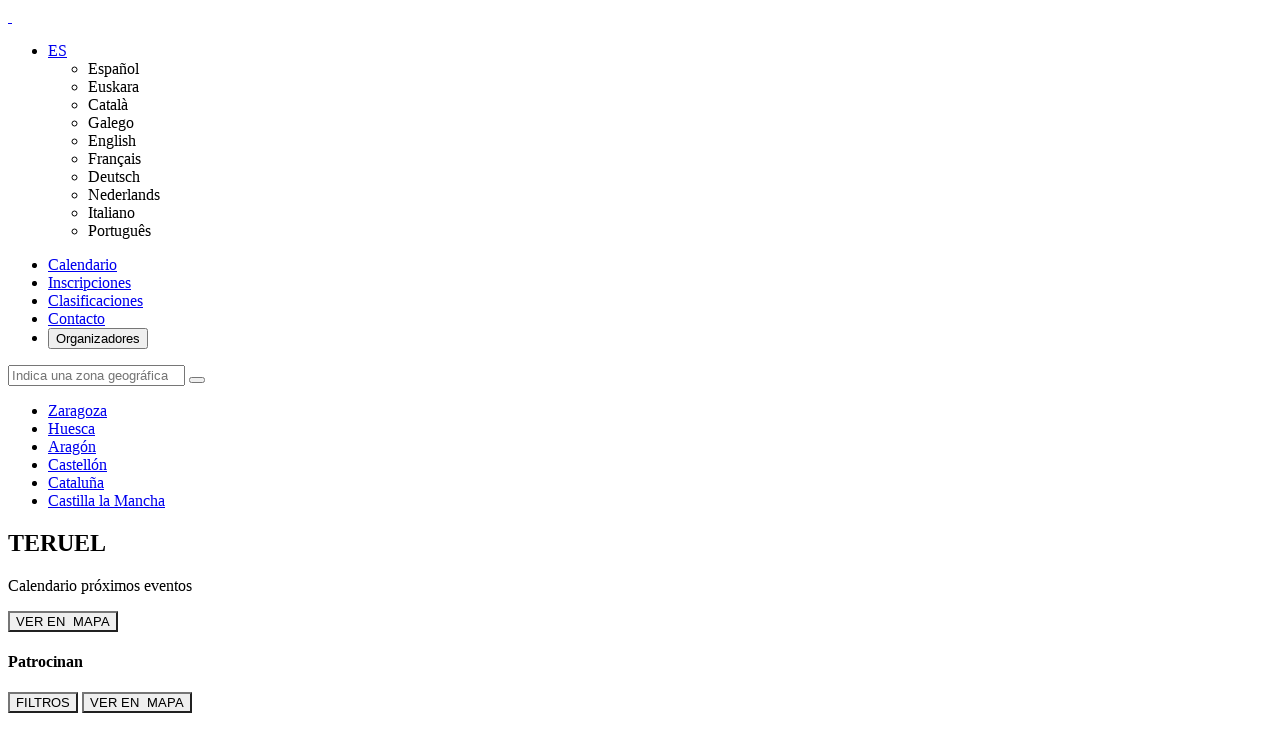

--- FILE ---
content_type: text/html; charset=UTF-8
request_url: https://www.buscametas.com/calendario/cicloturismo/teruel/
body_size: 62519
content:


<!DOCTYPE html>
<html lang="es">

<head>
    
	<meta charset="utf-8">
	<meta http-equiv="X-UA-Compatible" content="IE=edge">
	<meta name="viewport" content="width=device-width, initial-scale=1">
    <meta name="author" content="Buscametas" />
	
	<title>Calendario Teruel</title>
    <meta name="description" content="Todos los eventos deportivos de Teruel." />

	<meta property="og:site_name" content="Buscametas" />
	<meta property="og:title" content="Calendario Teruel" />
	<meta property="og:type" content="article" />
	<meta property="og:url" content="https://www.buscametas.com/calendario/zona/teruel/" />
	<meta property="og:image" content="https://www.buscametas.com/modulos/calendario/img/rrss.jpg" />
	<meta property="og:description" content="Todos los eventos deportivos de Teruel." />

	<meta name="twitter:card" content="summary_large_image" />
	<meta name="twitter:site" content="@buscametas" />
	<meta name="twitter:creator" content="@buscametas" />
	<meta name="twitter:domain" content="buscametas.com" />
	<meta name="twitter:title" content="Calendario Teruel" />
	<meta name="twitter:description" content="Todos los eventos deportivos de Teruel." />
	<meta name="twitter:image" content="https://www.buscametas.com/modulos/calendario/img/rrss.jpg" />

    <link rel=”canonical” href=”https://www.buscametas.com/calendario/zona/teruel/” />

    <link rel="icon" type="image/png" href="/images/logo/favicon.png" />

    <!-- Stylesheets & Fonts -->
    <link href="/modulos/calendario/css/animate.min.css?v=1.23" rel="stylesheet">
    <link href="/modulos/calendario/css/fontawesome.css?v=1.23" rel="stylesheet">
    <link href="/modulos/calendario/css/plugins.css?v=1.23" rel="stylesheet">
    <link href="/modulos/calendario/css/style.css?v=1.23" rel="stylesheet">
    <link href="/modulos/calendario/css/theme.css?v=1.23" rel="stylesheet">
    <link href="/modulos/calendario/plugins/range-slider/rangeslider.css?v=1.23" rel="stylesheet">
    <link href="/modulos/calendario/css/customScrollbar.min.css?v=1.23" rel="stylesheet">
    <link href="/modulos/calendario/css/swiper-bundle.min.css?v=1.23" rel="stylesheet">
    <link href="/modulos/calendario/css/custom.css?v=1.23" rel="stylesheet">
    <link href="/modulos/calendario/css/custom2.css?v=1.23" rel="stylesheet">

    <link rel="stylesheet" href="https://cdnjs.cloudflare.com/ajax/libs/jquery-confirm/3.3.2/jquery-confirm.min.css">

	<script src="https://d3js.org/d3.v5.min.js"></script>

    <link rel="stylesheet" href="https://unpkg.com/leaflet@1.7.1/dist/leaflet.css" integrity="sha512-xodZBNTC5n17Xt2atTPuE1HxjVMSvLVW9ocqUKLsCC5CXdbqCmblAshOMAS6/keqq/sMZMZ19scR4PsZChSR7A==" crossorigin=""/>
	
	<script src="https://unpkg.com/leaflet@1.7.1/dist/leaflet.js" integrity="sha512-XQoYMqMTK8LvdxXYG3nZ448hOEQiglfqkJs1NOQV44cWnUrBc8PkAOcXy20w0vlaXaVUearIOBhiXZ5V3ynxwA==" crossorigin=""></script>
    
    <script type="text/javascript" src="https://cdn.jsdelivr.net/gh/hosuaby/Leaflet.SmoothMarkerBouncing@v2.0.0/dist/bundle.js" crossorigin="anonymous"></script>

    <script>
        var enlace_rrss = "https://www.buscametas.com/calendario/zona/teruel/";
    </script>


	<script>
	(function(i,s,o,g,r,a,m){i['GoogleAnalyticsObject']=r;i[r]=i[r]||function(){
	(i[r].q=i[r].q||[]).push(arguments)},i[r].l=1*new Date();a=s.createElement(o),
	m=s.getElementsByTagName(o)[0];a.async=1;a.src=g;m.parentNode.insertBefore(a,m)
	})(window,document,'script','https://www.google-analytics.com/analytics.js','ga');

	ga('create', 'UA-126051584-1', 'auto');
	ga('send', 'pageview', 'Calendario');
	</script>

<!-- Google tag (gtag.js) -->
<script async src='https://www.googletagmanager.com/gtag/js?id=G-Y9TVFW8RB4'></script>
<script>
  window.dataLayer = window.dataLayer || [];
  function gtag(){dataLayer.push(arguments);}
  gtag('js', new Date());
  gtag('config', 'G-Y9TVFW8RB4', {
    page_title : 'Calendario'
  });
</script>

    
</head>

<body class="calendario">
    <!-- Body Inner -->
    <div class="body-inner">
        
        
        <!-- Header -->
        <header id="header"  data-fullwidth="true" data-transparent="false" class="header-always-fixed dark submenu-dark  header-logo-left">
            
    

    <div class="header-inner">
        <div class="container">

            <!--Logo-->
            <div id="logo">
                <a href="/">
                    <span class="logo-default"><img src="/modulos/calendario/img/bm-logo.png" alt="" style="height: 80px;"></span>
                    <span class="logo-dark"><img src="/modulos/calendario/img/bm-logo.png" alt="" style="height: 90px;"></span>
                </a>
            </div>
            <!--End: Logo-->

            <!--Header Extras-->
            <div class="header-extras m-l-5">
                <ul class="m-l-5">                           
                    <li>
                        <div class="p-dropdown">
                            <a href="#"><i class="icon-globe"></i><span>ES</span></a>
                            <ul class="p-dropdown-content">
                                
              <li><a class="dropdown-item" onclick="change_idioma('ES');">Español</a></li>
              <li><span class="text-grey m-l-10">Euskara</span></li>
              <li><span class="text-grey m-l-10">Català</span></li>
              <li><span class="text-grey m-l-10">Galego</span></li>
              <li><span class="text-grey m-l-10">English</span></li>
              <li><span class="text-grey m-l-10">Français</span></li>
              <li><span class="text-grey m-l-10">Deutsch</span></li>
              <li><span class="text-grey m-l-10">Nederlands</span></li>
              <li><span class="text-grey m-l-10">Italiano</span></li>
              <li><span class="text-grey m-l-10">Português</span></li>
                 
                                
<!--
              <li><a class="dropdown-item" onclick="change_idioma('CA');">Català</a></li>
              <li><a class="dropdown-item" onclick="change_idioma('EU');">Euskara</a></li>
              <li><a class="dropdown-item" onclick="change_idioma('GA');">Galego</a></li>
              <li><a class="dropdown-item" onclick="change_idioma('EN');">English</a></li>
              <li><a class="dropdown-item" onclick="change_idioma('FR');">Français</a></li>
              <li><a class="dropdown-item" onclick="change_idioma('DE');">Deutsch</a></li>
              <li><a class="dropdown-item" onclick="change_idioma('NE');">Nederlands</a></li>
              <li><a class="dropdown-item" onclick="change_idioma('IT');">Italiano</a></li>
              <li><a class="dropdown-item" onclick="change_idioma('PO');">Português</a></li>                                
-->
                            </ul>
                        </div>
                    </li>
                </ul>
            </div>
            <!--end: Header Extras-->

            <!--Navigation Resposnive Trigger-->

            <div id="mainMenu-trigger">
                <a class="lines-button x"><span class="lines"></span></a>
            </div>
            <div id="mainMenu" >
                <div class="container">
                    
                    <nav  class="d-flex float-none justify-content-between">
                        
                        <ul class="d-flex align-items-center position-menu ">
                        </ul>
                        
                        
                        <ul class="d-flex align-items-center mr-0 mr-lg-50"> 
                            <li class="menu-item"><a href="/calendario/">Calendario</a></li>
                            <li class="menu-item"><a href="/inscripciones/">Inscripciones</a></li>  
<!--                            <li class="menu-item"><a href="/streaming/">Streaming</a></li>-->
                            <li class="menu-item"><a href="/clasificaciones/">Clasificaciones</a></li>
                            <li class="menu-item"><a href="#" data-bs-target="#modal_contacto" data-bs-toggle="modal" >Contacto</a></li>
                            <li class="menu-item"><a href="/servicios/"><button type="button" class="btn btn-roundeded btn-reveal btn-reveal-left"><span>Organizadores</span><i class="icon-chevron-right"></i></button></a></li>
                        </ul>
                    </nav>
                </div>
            </div>
            <!--end: Navigation-->
        </div>
    </div>


        </header>
        <!-- end: Header -->
        
<div class="topbar" data-bg-parallax="/modulos/calendario/img/patterns/pattern-header-2.png" style="background-size: cover; position: relative;"><div class="parallax-container img-loaded" data-bg="/modulos/calendario/img/patterns/pattern-header-2.png" data-velocity="-.140" style="background: url(/modulos/calendario/img/patterns/pattern-header-2.png);" data-ll-status="loaded"></div>
            <div class="bg-overlay " style="opacity: .8;"></div>  
            
      

            <div class=" py-3 bg-secondary ligth">
                <div class="container">
                    <div class=" row align-items-center">
                        
                        <div class="widget  widget-newsletter  col-12 col-sm-5 col-md-6 mb-0">
                            <div id="widget-search-form-sidebar">
                                <div class="input-group">

                        <div class="widget  widget-newsletter  col-12 mb-0">
                            <div id="widget-search-form-sidebar">
                                <div class="input-group">
                                    <input type="search" aria-required="true" autocomplete="off" id="text-busqueda" name="text-busqueda" class="form-control widget-search-form location" placeholder="Indica una zona geográfica">
                                    <button id="location-btn" class="btn btn-primary  mb-0"><i class="icon icon-search"></i></button>
                                </div>
                            </div>
                        </div>   
                                    
                    <div class="bloque_busqueda d-none col-12 col-md-12 mb-2 mb-md-0 pe-5">

                        <ul data-list="" class="c-autocomplete__list sb-autocomplete__list sb-autocomplete__list-with_photos -visible ul_busqueda" role="listbox" aria-label="Lista de zonas" style="">
                            
                        </ul> 

                    </div>                                      
                                    
                                </div>
                            </div>
                        </div>   

                       
                        
                        <div class="grid-filter gf-light gf-outline  mb-0 col-12 col-sm-5 col-md-6 w-auto d-flex">                            
                            <ul class="mb-0">                                
    
            <li class=""><a href="/calendario/zona/zaragoza/" class="otro-destino">Zaragoza</a></li>    
        
            <li class=""><a href="/calendario/zona/huesca/" class="otro-destino">Huesca</a></li>    
        
            <li class=""><a href="/calendario/zona/aragon/" class="otro-destino">Aragón</a></li>    
        
            <li class=""><a href="/calendario/zona/castellon/" class="otro-destino">Castellón</a></li>    
        
            <li class=""><a href="/calendario/zona/catalunya/" class="otro-destino">Cataluña</a></li>    
        
            <li class=""><a href="/calendario/zona/castilla-la-mancha/" class="otro-destino">Castilla la Mancha</a></li>    
                                </ul>
                        </div>
                    </div>
                    
                </div>            
            </div>


    
            <section class="p-50" data-bg-parallax="/modulos/calendario/img/patterns/pattern-header-2.png" style="background-size: cover;"><div class="parallax-container img-loaded" data-bg="/modulos/calendario/img/patterns/pattern-header-2.png" data-velocity="-.140" style="background: url(/modulos/calendario/img/patterns/pattern-header-2.png);" data-ll-status="loaded"></div>
                <div class="bg-overlay " style="opacity: .8;"></div>
                <div class="container">
                    <div class="d-flex align-items-center">
                        <div class="page-title text-light d-flex flex-column">
                            <h1 class="mb-0">TERUEL</h1>
                            <p class="lead mb-0">Calendario próximos eventos</p>
                        </div>
<!--
                        <div class="d-flex rrss-content">
                            <div class="social-icons social-icons-medium social-icons-rounded social-icons-colored">
                                <ul>                                
                                    <li class="social-facebook"><a href="javascript:void(0)" onclick="compartir_url('facebook');"><i class="fab fa-facebook-f"></i></a></li>
                                    <li class="social-twitter"><a href="javascript:void(0)" onclick="compartir_url('twitter');"><i class="fab fa-twitter"></i></a></li>
                                    <li class="social-whatsup"><a href="whatsapp://send?text=https://www.buscametas.com/calendario/zona/teruel/" class="whatsapp" onclick="compartir_url('whatsapp');"><i class="fab fa-whatsapp"></i></a></li>
                                    <li class="social-instagram"><a href="https://www.instagram.com/?url=https://www.buscametas.com/" onclick="compartir_url('instagram');"><i class="fab fa-instagram"></i></a></li>                                
                                </ul>
                            </div>
                        </div>
-->
                    </div>
                </div>
            </section>
    
        <div class="calendar-toolbar-button d-none d-lg-block"> 
            <div class="container d-flex" >
                <div class="width-n">
                    <button style="border-radius: 0;" type="button" class="calendar-toolbar-button__map btn btn-light btn-creative  border-1 border-dark " data-bs-target="#calendarMapModal" data-bs-toggle="modal"><span class="d-none d-sm-flex">VER EN&nbsp;</span> MAPA<i class="icon-map"></i></button>
                </div>
            </div>
        </div>     
    

            <section class=" py-3 background-grey ligth patrocinadores" >    
                <div class="container">
                    <div class="row client-logos row-description-clients carousel-description-style  align-items-center">
                        <div class="col-lg-2">
                            <div class="description">
                                <h4>Patrocinan</h4> 
                            </div>
                        </div>
                        <div class="col-lg-10">
                            
                            <div class="swiper mySwiperLogos">
                                <div class="swiper-wrapper align-items-center">
                                     
                                </div>                          
                            </div>      
                            
                        </div>
                    </div>
                </div>         
            </section>
    
        </div>  
        
            <div class="calendar-toolbar-button d-block d-lg-none"> 
                <div class="container d-flex" >
                    <div class="width-n">

                        <button style="border-radius: 0;" type="button" class="calendar-toolbar-button__filter btn btn-light btn-creative  border-1 border-dark  d-md-none d-flex">FILTROS<i class="icon-filter"></i></button>

                        
                        <button style="border-radius: 0;" type="button" class="calendar-toolbar-button__map btn btn-light btn-creative  border-1 border-dark " data-bs-target="#calendarMapModal" data-bs-toggle="modal"><span class="d-none d-sm-flex">VER EN&nbsp;</span> MAPA<i class="icon-map"></i></button>
                        
                    </div>
                </div>
            </div> 
        
<div id="calendar" class=" calendar m-b-100 mt-lg-5 m-t-30">
            <div class="container">               
                
                
                <div class="row">                    

                    <div class="col-12">                    
                    
                        <div class="row">                    
                    
                    <!-- Calendar filters -->
                    <div class="col-xl-3 col-lg-4 col-md-12 col-sm-12 flex-column filters-change overflow-auto">
                      <div class="">                    
                        
                        <div class="calendar-toolbar d-flex align-items-center mb-3 ">
                            <h4 class="calendar-toolbar__title d-flex">Filtrar por</h4>  
                            <button aria-hidden="true" data-bs-dismiss="modal" class="btn-close filter-modal m-l-50 d-sm-none" type="button">×</button>                             
                        </div>

                        
                        <div class="filter-container background-grey p-4 ">
                            <div class="filter-content">
                                
<form id="form_filtro" name="form_filtro">
                                    
                                <input type="hidden" id="zona" name="zona" value="teruel">               <input type="hidden" id="especial" name="especial" value="">                                
                                <input type="hidden" id="anteriores" name="anteriores" value="">    
    
                                <input type="hidden" id="distancia_min" name="distancia_min" value="0">    
    
                                <input type="hidden" id="distancia_max" name="distancia_max" value="100">    
    
                                <div class="filter-content__item form-group">
                                    <p class="filter-content__item__title">Modalidad</p>
                                    <div class=" filter-content__item__form modalidad_form">     
                                        
    
    <div class="form-check">
        <input class="form-check-input" value="" id="modalidad_RUN" name="modalidad_RUN" type="checkbox"  >
        <label class="form-check-label" for="modalidad_RUN">
            Running        </label>
    </div>
    
    <div class="form-check">
        <input class="form-check-input" value="" id="modalidad_TRA" name="modalidad_TRA" type="checkbox"  >
        <label class="form-check-label" for="modalidad_TRA">
            Trails        </label>
    </div>
    
    <div class="form-check">
        <input class="form-check-input" value="" id="modalidad_MAR" name="modalidad_MAR" type="checkbox"  >
        <label class="form-check-label" for="modalidad_MAR">
            Marchas a pie        </label>
    </div>
    
    <div class="form-check">
        <input class="form-check-input" value="on" id="modalidad_CIC" name="modalidad_CIC" type="checkbox" checked >
        <label class="form-check-label" for="modalidad_CIC">
            Ciclismo        </label>
    </div>
    
    <div class="form-check">
        <input class="form-check-input" value="" id="modalidad_BTT" name="modalidad_BTT" type="checkbox"  >
        <label class="form-check-label" for="modalidad_BTT">
            BTT        </label>
    </div>
    
    <div class="form-check">
        <input class="form-check-input" value="" id="modalidad_TRI" name="modalidad_TRI" type="checkbox"  >
        <label class="form-check-label" for="modalidad_TRI">
            Triatlón        </label>
    </div>
    
    <div class="form-check">
        <input class="form-check-input" value="" id="modalidad_DUA" name="modalidad_DUA" type="checkbox"  >
        <label class="form-check-label" for="modalidad_DUA">
            Duatlón        </label>
    </div>
    
    <div class="form-check">
        <input class="form-check-input" value="" id="modalidad_NAT" name="modalidad_NAT" type="checkbox"  >
        <label class="form-check-label" for="modalidad_NAT">
            Travesías a nado        </label>
    </div>
    
    <div class="form-check">
        <input class="form-check-input" value="" id="modalidad_CAN" name="modalidad_CAN" type="checkbox"  >
        <label class="form-check-label" for="modalidad_CAN">
            Canicross        </label>
    </div>
            
                                        
                                    </div>
                                </div>
                           
                                <div class="filter-content__item form-group">
                                    <p class="filter-content__item__title">Eventos desde</p>
                                    <div class="filter-modal">                                          
<!--                                        <input id="mes" name="mes" class="form-control" type="month" value="2026-01">-->
                                        <input id="desde" name="desde" class="form-control" type="date" value="2026-01-19">
                                    </div>
                                </div> 
                                
                                <div class="filter-content__item form-group">
                                    <p class="filter-content__item__title">Distancia</p>                                                                          
                                    <div class="filter-modal-range">                                          
                                        <input type="range" name="rangeInputModal" id="rangeInputModal" value="" for="rangeInput"> 
                                    </div>                                      
                                </div>    
   
    
                                <div class="justify-content-center d-flex d-sm-none">                                    
                                    <button aria-hidden="true" data-bs-dismiss="modal" type="button" class="btn btn-roundeded btn-dark  btn-outline px-5 boton_cerrar_filtro"><span>APLICAR</span></button>
                                    
                                </div>      

    
        </form>
                                
                            </div>
                        </div>
                          
      <div class="d-none d-sm-block">
    
    <div class="background-dark text-white nuevo-evento">
        <div class="col-lg-12 flex-column  sm-center">
            <p class="title">¿Quieres añadir un evento en nuestro calendario?<br><span>Es gratis</span>!</p>
             <a href="#" data-bs-target="#modal_nuevo" data-bs-toggle="modal" class="btn btn-light text-dark mt-3">Comenzar</a>
        </div>   
    </div>

      

<div class="m-0">
          
</div>          
          
      </div>
                          
<!--
                    <div class="col-12 m-t-50">
                        
                        <h5 class="text-left mt-3">PUBLICIDAD</h5>
                        
                        <div class="calendar-content-promos">
                        </div>                              
                                     
                    </div>                          
-->
                          
                      </div>
                    </div>     
                        
                    <!-- Calendar items -->
                    
                    <div class="center-calendar calendar-div">   
                        
                
                        <div class="calendar-toolbar d-flex align-items-center mb-4">
                            <h4 class="calendar-toolbar__title d-flex col-7"><span class="text-bold text-primary m-r-10 num_resultados"></span> eventos 
                            </h4> 
                            
                            <div class="btn btn-sm btn btn-roundeded btn-dark  btn-outline col-5 col-sm-3 text-center mt-2 d-sm-none btn-añadir" data-bs-target="#modal_nuevo" data-bs-toggle="modal" ><i class="icon icon-plus m-r-10"></i>Añadir evento</div>
                        </div>
  
                        
                        <div class="calendar-container ">
                            
                
<!--
                            <div class="legend-estados d-none d-sm-flex">
                                <span class="badge suspendido"><i class="icon icon-slash m-r-10"></i>Suspendido</span>
                                <span class="badge aplazado"><i class="icon icon-alert-triangle m-r-10"></i>Aplazado</span>
                                <span class="badge no-confirmado"><i class="icon icon-help-circle m-r-10"></i>Fecha no confirmada</span>
                                
                            </div>
-->
                

                            <div class="calendar-content-listado">
                            </div>                            

                        </div>                                
                    </div>
                            
                            
                    <div class="d-none d-lg-block background-grey aside-right  lateral-promos  ">   
                        
                         <div class="premium-div calendar-content-premium"> 

<div class="pt-4"></div>             
                        </div>  
                    </div>
                            
                            
                            
                    <div class="d-block col-12 d-sm-none">
    
    <div class="background-dark text-white nuevo-evento">
        <div class="col-lg-12 flex-column  sm-center">
            <p class="title">¿Quieres añadir un evento en nuestro calendario?<br><span>Es gratis</span>!</p>
             <a href="#" data-bs-target="#modal_nuevo" data-bs-toggle="modal" class="btn btn-light text-dark mt-3">Comenzar</a>
        </div>   
    </div>

                            
                    </div>
                            
                        </div>
                    </div>
                    
                </div>                            
                            
        </div>        
    </div>  
        
                            
        
            <!-- Footer -->
      
    <footer id="footer" class="inverted">
        <div class="footer-content">
            <div class="container">
                <div class="row justify-content-between">

                    <!-- START Footer links -->

                    <div class="col-lg-7">
                        <div class="row">
                            <div class="col-lg-5">
                                <div class="widget">
                                    <div class="widget-title">Deportista</div>
                                    <ul class="list">
                                        <li><a href="/calendario/">Calendario de eventos</a></li>
                                        <li><a href="/inscripciones/">Inscripciones</a></li>
                                        <li><a href="/streaming/">Streaming</a></li>
                                        <li><a href="/clasificaciones/">Clasificaciones</a></li> 
                                        <li><a href="https://www.toprutas.com">TopRutas</a></li>                                             
                                    </ul>
                                </div>
                            </div>
                            <div class="col-lg-7">
                                <div class="widget">
                                    <div class="widget-title">Organizador</div>
                                    <div class="d-flex justify-content-between">
                                        <ul class="list d-flex flex-column">
                                            <li><a href="/servicios/inscripciones/" target="_blank">Inscripciones</a></li>
                                            <li><a href="/servicios/webs/" target="_blank">Páginas web</a></li>
                                            <li><a href="/servicios/promo/" target="_blank">Promociona tu evento</a></li>
                                            <li><a href="/servicios/entrega/" target="_blank">Entrega de dorsales</a></li>
                                        </ul>
                                        <ul class="list d-flex flex-column">
                                            <li><a href="/servicios/crono/" target="_blank">Cronometraje</a></li>
                                            <li><a href="/servicios/clasificaciones/" target="_blank">Clasificaciones digitalizadas</a></li>
                                            <li><a href="/servicios/streaming/" target="_blank">Streaming</a></li>     
                                            <li><a href="/servicios/material/" target="_blank">Material promocional</a></li>
                                         
                                        </ul>
                                    </div>
                                </div>
                            </div>                                
                        </div>
                    </div>    

                    <!-- END Footer links -->

                    <!-- START Social links -->

                    <div class="col-lg-4 ml-auto">
                        <div class="widget  d-flex flex-column">
                            <div class="widget-title">Síguenos en:</div>
                            <div class=" mb-3 social-icons social-icons-large  social-icons-rounded social-icons-colored-hover">
                                <ul>
                                    <li class="social-facebook"><a href="https://www.facebook.com/Buscatusmetas/"><i class="fab fa-facebook-f"></i></a></li>
                                    <li class="social-twitter"><a href="https://twitter.com/buscametas"><i class="fab fa-twitter"></i></a></li>                                           
<!--                                    <li class="social-youtube"><a href="https://www.youtube.com/channel/UClRCVoh5AqJ6b-w8ZYWyEGw"><i class="fab fa-youtube"></i></a></li>-->
<!--                                    <li class="social-instagram"><a href="#"><i class="fab fa-instagram"></i></a></li>                                            -->
                                </ul>
                            </div>
                            <a href="#" data-bs-target="#modal_contacto" data-bs-toggle="modal" class="col-12" ><i class="icon icon-mail m-r-10"></i>Contacta con nosotros</a>                         
                        </div>
                    </div>

                    <!-- END Social links -->

                </div>
            </div>
        </div>
        <div class="copyright-content">
            <div class="container">
                <div class="copyright-text text-center">&copy; 2026 Buscametas. S.L. - Todos los derechos reservados. &nbsp;&nbsp;<a href="/legal/" rel="noopener">Aviso legal</a>&nbsp; &nbsp; <a href="/cookies/" rel="noopener">Política de cookies</a></div>
            </div>
        </div>
    </footer>
  
            <!-- end: Footer -->
            
        </div>
        <!-- end: Body Inner -->
    
    
<div id="msg_cookie" class="cookies">
	<div class="container">

		<h5 class="text-primary">ESTE SITIO UTILIZA COOKIES</h5>
		<p>Utilizamos cookies propias y de terceros para mejorar tu experiencia de navegación, analizar el uso que haces de nuestra web y poder ofrecerte nuestros servicios. Si continuas navegando, consideramos que aceptas su uso. Puedes obtener más información consultando nuestra <a class="text-primary" href="/cookies/">Política de Cookies</a>.</p> 

		<button type="button" class="btn btn-warning center-block">
			ACEPTAR COOKIES
		</button>
	</div>
</div>

    
<form name="form_contacto_org" id="form_contacto_org" method="post">
    
    <input type="hidden" class="d-none" id="tipo" name="tipo" value="SERV">
    
    <div class="modal fade modal-contacto" id="modal_contacto_org" tabindex="-1" role="modal" aria-labelledby="modal-label" aria-hidden="true" style="display: none;">
        <div class="modal-dialog modal-lg">
            <div class="modal-content">               
                <div class="modal-body">
                    <div class="row">
                        <div class="col-md-12">                            
                            <h4 class="text-secondary mb-0">Solicitar información.</h4>
                            <h4 class="mb-4">Déjanos tus datos y nos ponemos en contacto...</h4>

            <div class="contact-form col-12 mb-2">
              
                <div class="row">
                  <div class="form-group col-12 col-md-4">
                    <label for="nombre">Nombre <span title="required">*</span></label>
                    <input type="text" class="form-control form-control-lg" id="nombre" name="nombre" placeholder="Tu nombre" required="">
                  </div>
                  
                  <div class="form-group  col-12 col-md-4">
                    <label for="email">Email <span title="required">*</span></label>
                    <input type="email" class="form-control form-control-lg" id="email" name="email" placeholder="Tu correo electrónico" required="">
                  </div>
                  <div class="form-group  col-12 col-md-4">
                    <label for="telefono">Teléfono </label>
                    <input type="text" class="form-control form-control-lg" id="telefono" name="telefono" placeholder="Teléfono">
                  </div>
                </div>
                
                <div class="form-group">
                  <label for="carrera">Tu evento <span title="required">*</span></label>
                  <input type="text" class="form-control form-control-lg" id="carrera" name="carrera" placeholder="El nombre de tu evento" required="">
                </div>
                
                <div class="form-group">
                  <label for="comentarios">Mensaje</label>
                  <textarea id="comentarios" name="comentarios" class="form-control " rows="6" placeholder="¿En que podemos ayudarte?" required></textarea>
                </div>
              
            </div>
            
                            
                            <div class="form-check">
                                <input class="form-check-input border" id="aceptar-pol2" required type="checkbox">
                                <label class="form-check-label" for="aceptar-pol2">Acepto y confirmo la <a href="/legal/" target="_blank">Política de Privacidad</a></label>
                            </div>
                        </div>
                    </div>
                </div>
                <div class="modal-footer text-center justify-content-center">
                    <button type="button" class="btn btn-light bg-white border-0 m-r-30" data-bs-dismiss="modal">Cancelar</button>
                    <button type="submit" class="btn btn-secondary" id="bt_send_contacto">Enviar</button>
                </div>
            </div>
        </div>
    </div>
                
</form>  

<form name="form_contacto_tel" id="form_contacto_tel" method="post">
    
    <input type="hidden" class="d-none" id="tipo" name="tipo" value="SERV_TEL">

    <div class="modal fade modal-contacto" id="modal_contacto_tel" tabindex="-1" role="modal" aria-labelledby="modal-label" aria-hidden="true" style="display: none;">
        <div class="modal-dialog modal-lg">
            <div class="modal-content">               
                <div class="modal-body">
                    <div class="row">
                        <div class="col-md-12">                            
                            <h4 class="text-secondary mb-0">Te llamamos</h4>
                            <h4 class="mb-4">Déjanos tus datos y nos ponemos en contacto...</h4>

            <div class="contact-form col-12 mb-2">
              
                <div class="row">
                  <div class="form-group col-12 col-md-4">
                    <label for="nombre">Nombre <span title="required">*</span></label>
                    <input type="text" class="form-control form-control-lg" id="nombre" name="nombre" placeholder="Tu nombre" required="">
                  </div>
                  
                  <div class="form-group  col-12 col-md-4">
                    <label for="email">Email <span title="required">*</span></label>
                    <input type="email" class="form-control form-control-lg" id="email" name="email" placeholder="Tu correo electrónico" required="">
                  </div>
                  <div class="form-group  col-12 col-md-4">
                    <label for="telefono">Teléfono <span title="required">*</span></label>
                    <input type="text" class="form-control form-control-lg" id="telefono" name="telefono" placeholder="Teléfono" required="">
                  </div>
                </div>
                
                <div class="row">
                  <div class="form-group col-12">
                    <label for="horario">Horario </label>
                    <input type="text" class="form-control form-control-lg" id="horario" name="horario" placeholder="¿A que hora te llamamos?">
                  </div>
                </div>                
                
                <div class="form-group">
                  <label for="carrera">Tu evento <span title="required">*</span></label>
                  <input type="text" class="form-control form-control-lg" id="carrera" name="carrera" placeholder="El nombre de tu evento" required="">
                </div>
                
                <div class="form-group">
                  <label for="comentarios">Mensaje</label>
                  <textarea id="comentarios" name="comentarios" class="form-control " rows="6" placeholder="¿En que podemos ayudarte?" required></textarea>
                </div>
              
            </div>
            
                            
                            <div class="form-check">
                                <input class="form-check-input border" id="aceptar-pol3" required type="checkbox">
                                <label class="form-check-label" for="aceptar-pol3">Acepto y confirmo la <a href="/legal/" target="_blank">Política de Privacidad</a></label>
                            </div>
                        </div>
                    </div>
                </div>
                <div class="modal-footer text-center justify-content-center">
                    <button type="button" class="btn btn-light bg-white border-0 m-r-30" data-bs-dismiss="modal">Cancelar</button>
                    <button type="submit" class="btn btn-secondary" id="bt_send_contacto">Enviar</button>
                </div>
            </div>
        </div>
    </div>
                
</form>  

<form name="form_contacto" id="form_contacto" method="post">
    
    <input type="hidden" class="d-none" id="tipo" name="tipo" value="BUSCAMETAS">

    <div class="modal fade modal-contacto" id="modal_contacto" tabindex="-1" role="modal" aria-labelledby="modal-label" aria-hidden="true" style="display: none;">
        <div class="modal-dialog modal-lg">
            <div class="modal-content">               
                <div class="modal-body">
                    <div class="row">
                        <div class="col-md-12">                            
<!--                            <h4 class="text-secondary mb-0">Formulario de contacto.</h4>-->
                            
        <div class="col-12 mb-3">
            <a href="mailto:contacto@buscametas.com" class="link"><i class="icon icon-mail text-dark m-r-10"></i> contacto@buscametas.com</a>
        </div>
                            
                            <h4 class="mb-4">¿En que podemos ayudarte?</h4>

            <div class="contact-form col-12 mb-2">
              
                <div class="row">
                  <div class="form-group col-12 col-md-4">
                    <label for="nombre">Nombre <span title="required">*</span></label>
                    <input type="text" class="form-control form-control-lg" id="nombre" name="nombre" placeholder="Tu nombre" required="">
                  </div>
                  
                  <div class="form-group  col-12 col-md-4">
                    <label for="email">Email <span title="required">*</span></label>
                    <input type="email" class="form-control form-control-lg" id="email" name="email" placeholder="Tu correo electrónico" required="">
                  </div>
                  <div class="form-group  col-12 col-md-4">
                    <label for="telefono">Teléfono </label>
                    <input type="text" class="form-control form-control-lg" id="telefono" name="telefono" placeholder="Teléfono">
                  </div>
                </div>
                
                <div class="form-group">
                  <label for="carrera">Tu evento <span title="required">*</span></label>
                  <input type="text" class="form-control form-control-lg" id="carrera" name="carrera" placeholder="El nombre de tu evento" required="">
                </div>
                
                <div class="form-group">
                  <label for="comentarios">Mensaje</label>
                  <textarea id="comentarios" name="comentarios" class="form-control " rows="6" placeholder="¿En que podemos ayudarte?" required></textarea>
                </div>
              
            </div>
            
                            
                            <div class="form-check">
                                <input class="form-check-input border" id="aceptar-pol4" required type="checkbox">
                                <label class="form-check-label" for="aceptar-pol4">Acepto y confirmo la <a href="/legal/" target="_blank">Política de Privacidad</a></label>
                            </div>
                        </div>
                    </div>
                </div>
                <div class="modal-footer text-center justify-content-center">
                    <button type="button" class="btn btn-light bg-white border-0 m-r-30" data-bs-dismiss="modal">Cancelar</button>
                    <button type="submit" class="btn btn-secondary" id="bt_send_contacto">Enviar</button>
                </div>
            </div>
        </div>
    </div>
                
</form>  

<form name="form_nuevo" id="form_nuevo" method="post">
    
    <div class="modal fade modal-contacto" id="modal_nuevo" tabindex="-1" role="modal" aria-labelledby="modal-label" aria-hidden="true" style="display: none;">
        <div class="modal-dialog modal-lg">
            <div class="modal-content">               
                <div class="modal-body">
                    <div class="row">
                        <div class="col-md-12">                            
                            <h4 class="text-secondary mb-0">Añadir nuevo evento.</h4>
                            <h4 class="mb-4">Danos más información y lo publicamos.</h4>

            <div class="contact-form col-12 mb-2">
              
                <div class="form-group">
                  <label for="carrera">Nombre del evento <span title="required">*</span></label>
                  <input type="text" class="form-control form-control-lg" id="carrera" name="carrera" placeholder="El nombre de tu evento" required="">
                </div>
                
                <div class="form-group">
                  <label for="comentarios">Datos sobre el evento</label>
                  <textarea id="comentarios" name="comentarios" class="form-control " rows="6" placeholder="Indícanos el link de la prueba o información adicional" required></textarea>
                </div>
                
                <div class="row">
                  <div class="form-group col-12 col-md-4">
                    <label for="nombre">Nombre </label>
                    <input type="text" class="form-control form-control-lg" id="nombre" name="nombre" placeholder="Tu nombre">
                  </div>
                  
                  <div class="form-group  col-12 col-md-4">
                    <label for="email">Email</label>
                    <input type="email" class="form-control form-control-lg" id="email" name="email" placeholder="Tu correo electrónico">
                  </div>
                  <div class="form-group  col-12 col-md-4">
                    <label for="es_organizador">¿Eres el organizador?</label>
                    <select class="form-control form-control-lg" id="es_organizador" name="es_organizador" >
                      <option value="" selected></option>
                      <option value="S">Si</option>
                      <option value="N">No</option>
                    </select>
                  </div>
                </div>                
              
            </div>
            
                            
                            <div class="form-check">
                                <input class="form-check-input border" id="aceptar-pol5" required type="checkbox">
                                <label class="form-check-label" for="aceptar-pol5">Acepto y confirmo la <a href="/legal/" target="_blank">Política de Privacidad</a></label>
                            </div>
                        </div>
                    </div>
                </div>
                <div class="modal-footer text-center justify-content-center">
                    <button type="button" class="btn btn-light bg-white border-0 m-r-30" data-bs-dismiss="modal">Cancelar</button>
                    <button type="submit" class="btn btn-secondary" id="bt_send_contacto">Enviar</button>
                </div>
            </div>
        </div>
    </div>
                
</form>  
         
        
        <!-- Scroll top -->
        <a id="scrollTop"><i class="icon-chevron-up"></i><i class="icon-chevron-up"></i></a>
    
   

        
    <!-- modal -->
    <div class="modal fade " id="calendarMapModal" tabindex="-1" aria-labelledby="modal-label-3" aria-hidden="true" style="display: none;">
        <div class="modal-dialog modal-lg">
            <div class="modal-content overflow-hidden">               
                <button aria-hidden="true" data-bs-dismiss="modal" class="btn-close" type="button">×</button>               
                <div class="modal-body p-0 overflow-hidden">
                    <div  class=" calendar d-flex h-100 col-12">  
                        
                        <div class="filters p-0 d-none d-lg-flex hideLeft">
                            
                            <div class="filter-container background-grey col-12 h-100 overflow-auto" data-mcs-theme="dark">                               
                                <div class="calendar-toolbar d-flex align-items-center mb-3 d-none">
                                    <h5 class="calendar-toolbar__title d-flex m-r-50"><a href="#" class="hideAreaFilter"><i class="icon icon-chevron-left mr-2 mb-0"></i> Filtros de calendario</a></h5>                                       
                                </div>
                                <div class="filter-content mCustomScrollbar ">
                                    <div class="filter-content__item form-group">
                                        <p class="filter-content__item__title">Modalidad</p>
                                        <div class=" filter-content__item__form modalidad_form">

    
    <div class="form-check">
        <input class="form-check-input" value="" id="modalidad_RUN" name="modalidad_RUN" type="checkbox"  >
        <label class="form-check-label" for="modalidad_RUN">
            Running        </label>
    </div>
    
    <div class="form-check">
        <input class="form-check-input" value="" id="modalidad_TRA" name="modalidad_TRA" type="checkbox"  >
        <label class="form-check-label" for="modalidad_TRA">
            Trails        </label>
    </div>
    
    <div class="form-check">
        <input class="form-check-input" value="" id="modalidad_MAR" name="modalidad_MAR" type="checkbox"  >
        <label class="form-check-label" for="modalidad_MAR">
            Marchas a pie        </label>
    </div>
    
    <div class="form-check">
        <input class="form-check-input" value="on" id="modalidad_CIC" name="modalidad_CIC" type="checkbox" checked >
        <label class="form-check-label" for="modalidad_CIC">
            Ciclismo        </label>
    </div>
    
    <div class="form-check">
        <input class="form-check-input" value="" id="modalidad_BTT" name="modalidad_BTT" type="checkbox"  >
        <label class="form-check-label" for="modalidad_BTT">
            BTT        </label>
    </div>
    
    <div class="form-check">
        <input class="form-check-input" value="" id="modalidad_TRI" name="modalidad_TRI" type="checkbox"  >
        <label class="form-check-label" for="modalidad_TRI">
            Triatlón        </label>
    </div>
    
    <div class="form-check">
        <input class="form-check-input" value="" id="modalidad_DUA" name="modalidad_DUA" type="checkbox"  >
        <label class="form-check-label" for="modalidad_DUA">
            Duatlón        </label>
    </div>
    
    <div class="form-check">
        <input class="form-check-input" value="" id="modalidad_NAT" name="modalidad_NAT" type="checkbox"  >
        <label class="form-check-label" for="modalidad_NAT">
            Travesías a nado        </label>
    </div>
    
    <div class="form-check">
        <input class="form-check-input" value="" id="modalidad_CAN" name="modalidad_CAN" type="checkbox"  >
        <label class="form-check-label" for="modalidad_CAN">
            Canicross        </label>
    </div>
  
                                        </div>
                                    </div>
<!--
                                    <div class="filter-content__item form-group">
                                        <p class="filter-content__item__title">Distancia</p>
                                        <div class="filter-modal-range">                                          
                                            <input type="range" name="amount" id="rangeInputModal2" value="" for="rangeInput">  
                                        </div>
                                    </div>    
                                    <div class="justify-content-center d-flex">                                    
                                        <button type="button" class="btn btn-roundeded btn-dark  btn-outline px-5"><span>APLICAR</span></button>
                                    </div>  
-->
                                    
                                </div>
                            </div>                                        
                        </div>
                        
                        <div class="pruebas flex-column d-none d-lg-flex">
                            <div class="pruebas-container d-flex flex-column">
                                <div class="calendar-toolbar d-flex align-items-center mb-3 d-none">                                 
<!--                                    <button type="button" class="btn btn-dark  btn-outline  showAreaFilter mb-0"><span>Filtros</span><i class="icon icon-filter m-l-10 mb-0"></i><span class="active-filter"></span></button>-->
                                    <h5 class="calendar-toolbar__title d-flex">Pruebas encontradas (<span class="numPruebas num_resultados"></span>)</h5>                                       
                                </div>
<!--
                                <div class="legend-estados d-flex mt-2">
                                    <span class="badge suspendido">Suspendido</span>
                                    <span class="badge aplazado">Aplazado</span>
                                    <span class="badge no-confirmado">Fecha no confirmada</span>
                                </div>
-->
                                <div class="calendar-container d-flex h-100 mCustomScrollbar overflow-auto" data-mcs-theme="dark">   
                                    <div class="calendar-content calendar-content-map">

                                    </div>
                                </div> 
                                
                            </div>
                        </div>
                        
                        <div class="map_left_cards_loader_container d-none">
                            <div class=" map_left_cards__loader  map_left_cards__loader--light d-none d-sm-block ">
                                <div class="map_left_cards__loading-message">
                                    <div class="map_left_cards__loading-spinner"></div>
                                    Cargando eventos...
                                </div>
                            </div>
                        </div> 
                        
                        <div class="map d-flex p-0 hideLeft" id="map">                              

                        </div>

                        <div class="btn-mobile-filters  d-flex d-lg-none flex-column">
                            <button style="border-radius: 0;" type="button" class="calendar-toolbar-button__filter btn btn-light btn-creative  border-1 border-dark  d-lg-none d-flex mr-0">FILTROS<i class="icon-filter"></i></button>
                            <div class="prueba-mobile-selected d-none">
                                <div  class="calendar d-flex col-12">                          
                                    <div class="flex-column flex-column  d-lg-flex w-100 p-10 p-t-0">
                                        <div class="pruebas-container d-flex flex-column">  
                                            <div class="calendar-container d-flex w-100">   
                                                <div class="calendar-content calendar-content-unico w-100">                                                
                                                    
                                                    
                                                </div>
                                            </div> 
                                        </div>
                                    </div>
                                    
                                    
                                    
                                    
                                </div>
                            </div>
                        </div>
                        
                    </div>
                </div>
            </div>
        </div>
    </div>
    




 
    
        <!--Plugins-->
    
    <script src="/modulos/calendario/js/jquery.js?v=1.23"></script>
    <script src="/modulos/calendario/js/plugins.js?v=1.23"></script>
    <!--Template functions-->
    <script src="/modulos/calendario/js/functions.js?v=1.23"></script>
    <script src="/modulos/calendario/js/custom.js?v=1.23"></script>
    <script src="/modulos/calendario/js/main.js?v=1.23"></script>
    <script src="/modulos/calendario/js/swiper-bundle.min.js?v=1.23"></script>
    <script src="https://cdnjs.cloudflare.com/ajax/libs/jquery-confirm/3.3.2/jquery-confirm.min.js"></script>

    
 
        <script src="/modulos/calendario/js/calendario.js?v=1.23"></script>
        <script src="/modulos/calendario/js/eventos.js?v=1.23"></script>
        <script src="/modulos/calendario/js/customScrollbar.min.js?v=1.23"></script>
    
        <link href="/modulos/calendario/plugins/range-slider/rangeslider.css" rel="stylesheet">
        <script src="/modulos/calendario/plugins/range-slider/rangeslider.js"></script>
        <script src="/modulos/calendario/js/maps-index.js?v=1.23"></script>    
    
    
        <script>
            
            $("#calendarMapModal").on('show.bs.modal', function(){
                $(".prueba-mobile-selected").addClass("d-none");
                desactivar_marker();
                eliminar_marcadores();
                
                if(eventos.count>0){
                     cargar_mapa_eventos();
                     actualizar_mapa();                    
                }else{
                    setTimeout(function() {
                     cargar_mapa_eventos();
                     actualizar_mapa();
                    }, 1000);    
                }
    
            }); 
            
            $("#calendarMapModal").on('hidden.bs.modal', function(){
                  desactivar_marker();       
            });             
            
            idioma = 'ES';

setCookie("zona", "teruel", 365);          
            
            setCookie("calendario-modal", true, 100);  
        	
            get_datos_buscador('ES');

            $("#text-busqueda" ).on("input", function(){
                actualizar_busqueda($("#text-busqueda" ).val());
            });

            
            get_eventos();
            
        
        // custom scrollbar
        (function($){
            $(window).on("load",function(){
                $(".content").mCustomScrollbar();
                
                $('.hideAreaFilter').on('click', function(){
                    $('.showAreaFilter').show();
                    $('.filters').addClass('hideLeft');
                    $('.map').addClass('hideLeft');
                });
                
                $('.showAreaFilter').on('click', function(){
                    $('.showAreaFilter').hide();
                    $('.filters').removeClass('hideLeft');
                    $('.map').removeClass('hideLeft');
                });
                
                $('.calendar-toolbar-button__filter').on('click', function(){
                    filtro_mapa = true;
                    $('.filters-change').css('display' ,' flex');
                });
                
                $('.btn-close.filter-modal').on('click', function(){
                    $('.filters-change').css('display' ,' none');
                });
                
                $('.boton_cerrar_filtro').on('click', function(){
                    $(".prueba-mobile-selected").addClass("d-none");
                    desactivar_marker();
                    eliminar_marcadores();
                    get_eventos();
                    $('.filters-change').css('display' ,' none');

                });
                
                
                
        $(".swiper-wrapper").removeClass("d-none");
                var swiper = new Swiper(".mySwiperLogos", {
                    slidesPerView: "4",
                    spaceBetween: 30,
                    centeredSlides: false,
                    dots: false,
                    loop: false,
                    autoplay: {
                        delay: 1500,
                        disableOnInteraction: false,
                    },
                    breakpoints: {
                        320: {
                            slidesPerView: 3,
                            spaceBetween: 10,
                        },
                        540: {
                            slidesPerView: 4,
                            spaceBetween: 20,
                        },
                        768: {
                            slidesPerView: 4,
                            spaceBetween: 20,
                        },
                        1024: {
                            slidesPerView: 4,
                            spaceBetween: 80,
                        },
                    },
                    
                });
                
            });
        })(jQuery);
            
                // range & step
                
                $('#rangeInputModal2').ionRangeSlider({
                    type: "double",
                    grid: true,
                    min: 0,
                    max: 100,
                    from: 0,
                    to: 100
                });
                $('#rangeInputModal').ionRangeSlider({
                    type: "double",
                    grid: true,
                    min: 0,
                    max: 100,
                    from: 0,
                    to: 100,
                    
                    onFinish: function (data) {
                        $("#distancia_min").val(data.from);
                        $("#distancia_max").val(data.to);
                        
                        if(es_movil()){

                        }else{
                            get_eventos();
                        }                        
                    },
                    
                });            
        
        
    </script>    
    
    </body>
    
    </html>

